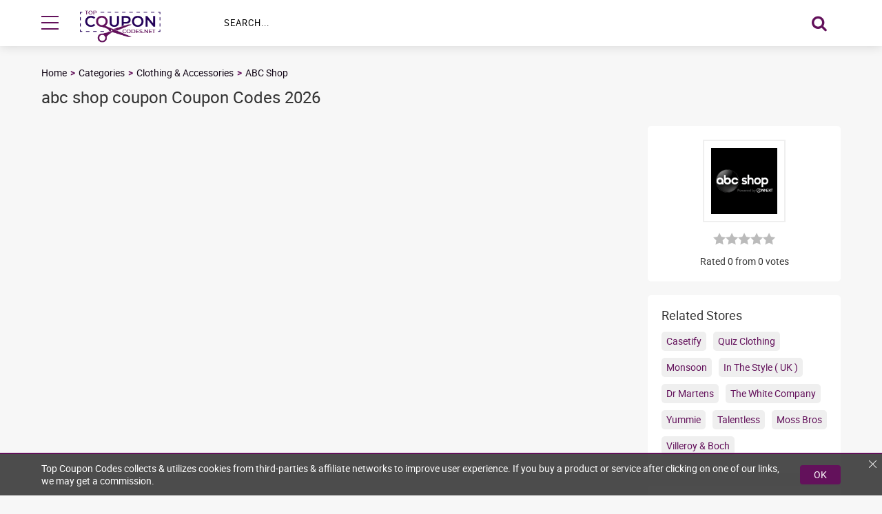

--- FILE ---
content_type: text/html; charset=UTF-8
request_url: https://www.topcouponcodes.net/abc-shop-coupon-code
body_size: 5868
content:
<!DOCTYPE html>

<html lang="en" prefix="og: http://ogp.me/ns#">

<head prefix="og: https://ogp.me/ns# fb: https://ogp.me/ns/fb# topcouponcodes: https://ogp.me/ns/fb/topcouponcodes#">
    <link href="https://d2bf5h6bhk2cgi.cloudfront.net/image/website_logos/Favicon-Topcouponcodes.net.png" rel="icon" type="image/png" />

    <link rel="mask-icon" href="https://d2bf5h6bhk2cgi.cloudfront.net/image/website_logos/tcclogo.png">

     <title>ABC Shop Discount Code, Voucher Codes, Promo Code 2026</title>
     
    <meta http-equiv="Content-Type" content="text/html; charset=utf-8" />
    <meta name="viewport" content="width=device-width, initial-scale=1, initial-scale=1.0">

    <meta name="description" content="Shop for your favorite apparel from all of the top shows on ABC platform at a whopping discount with the use of abc shop coupon, abc shop discount shopping  January 2026" />
    <meta name="keywords" content="ABC Shop discount codes, ABC Shop voucher codes, ABC Shop promo codes" />
    <meta name="csrf-token" content="MvC9BsUAMF9Gpzy8sRB8zT4MGU16dtO2XqIAgxHS">
    <meta property="al:web:url" content="https://www.topcouponcodes.net/" />
    
    	    	
    <link href="https://www.topcouponcodes.net/abc-shop-coupon-code" rel="canonical" />

    <!-- Chrome, Firefox OS and Opera -->
    <meta name="theme-color" content="#4a0c98">

    <!-- Windows Phone -->
    <meta name="msapplication-navbutton-color" content="#4a0c98">
    <meta name="fo-verify" content="bca08e56-0c8d-4b63-852f-b66038c4346a" />
    <!-- iOS Safari -->
    <meta name="apple-mobile-web-app-status-bar-style" content="#4a0c98">
    <meta name="apple-mobile-web-app-title" content="topcouponcodes.net">
    <!-- Application Name -->
    <meta name="application-name" content="topcouponcodes.net">

    <meta name="msvalidate.01" content="5A1FB5F8C99163D67DCCD7155E7DB790" />

    <script>
        var app_url = "https://www.topcouponcodes.net";
        var current_url = "https://www.topcouponcodes.net/abc-shop-coupon-code";
        var current_url_full = "https://www.topcouponcodes.net/abc-shop-coupon-code";
        var csrf_token = "MvC9BsUAMF9Gpzy8sRB8zT4MGU16dtO2XqIAgxHS";
        var app_assets = "https://www.topcouponcodes.net/assets/";
    </script>

    <!-- Google Tag Manager -->
    <script>
        (function(w, d, s, l, i) {
            w[l] = w[l] || [];
            w[l].push({
                'gtm.start': new Date().getTime(),
                event: 'gtm.js'
            });
            var f = d.getElementsByTagName(s)[0],
                j = d.createElement(s),
                dl = l != 'dataLayer' ? '&l=' + l : '';
            j.async = true;
            j.src =
                'https://www.googletagmanager.com/gtm.js?id=' + i + dl;
            f.parentNode.insertBefore(j, f);
        })(window, document, 'script', 'dataLayer', 'GTM-WJV28JH');
    </script>
    <!-- End Google Tag Manager -->

    

    <script type="application/ld+json">
        {
            "@context": "http://schema.org",
            "@type": "WebSite",
            "url": "https://www.topcouponcodes.net/",
            "potentialAction": {
                "@type": "SearchAction",
                "target": "https://www.topcouponcodes.net/storesearch&search={search_term_string}",
                "query-input": "required name=search_term_string"
            }
        }
    </script>

    <!-- Main Stylesheet <start> -->
    <link rel="preload" as="style" href="https://www.topcouponcodes.net/assets//css/store.css">

<link rel="stylesheet" href="https://www.topcouponcodes.net/assets//css/store.css">

<style>      
      .evtBr{text-align:center;padding:10px 0;background-color:#000;position:relative;height:38px}.evtBr span{position:absolute;width:100%;left:0;right:0;margin:0 auto;opacity:0;transition:.3s ease-in-out;color:#fff}.evtBr span.active{opacity:1}.evtBr span.blackfriday::before{content:"🔥 "}.evtBr span.cybermonday::before{content:"⚡ "}
      @media (max-width:767px){.evtBr{height:48px;padding:10px}.evtBr span{font-size:12px}}
      .evtBr span blink{animation:1s steps(1,end) infinite blink;color:#fff;font-weight:700}@keyframes  blink{0%,100%{opacity:1}50%{opacity:0}}
    </style>
    <!-- Main Stylesheet <end> -->

    <!-- Fonts Preloader - (load font after site fully loaded) -->
    <link rel="preload" href="https://www.topcouponcodes.net/assets/css/fonts.css" as="style" type="text/css" onload="this.rel='stylesheet'" crossorigin="anonymous">
    <meta name='webgains-site-verification' content='qir8lged' />

</head>

<body>

    <!-- Google Tag Manager (noscript) -->
    <noscript><iframe src="https://www.googletagmanager.com/ns.html?id=GTM-WJV28JH" height="0" width="0" style="display:none;visibility:hidden"></iframe></noscript>
    <!-- End Google Tag Manager (noscript) -->

    <!-- mainWrapper: Main, snacve: Side Navigation Active -->
    <div class="mainWrapper">
        <!-- event ticker <component:start> -->
                <!-- event ticker <component:end> -->
        <!-- header -->
        <header class="header">

            <div class="flexWrapper">

                <!-- hmbtn: header menu button -->
                <button type="button" class="hmbtn">
                    <span class="hmbbar"></span>
                    <span class="hmbbar"></span>
                    <span class="hmbbar"></span>
                </button>

                <!-- logo -->
                <a class="hlogo" href="./index.php">
                    <canvas class="cimg" data-src="https://d2bf5h6bhk2cgi.cloudfront.net/image/website_logos/tcclogo.png" data-alt="Top Coupon Codes"></canvas>
                    <noscript>
                        <img src="https://d2bf5h6bhk2cgi.cloudfront.net/image/website_logos/tcclogo.png " alt="Top Coupon Codes" title="Top Coupon Codes">
                    </noscript>
                </a>

                <!-- hsftlr: home form button toggler -->
                <a href="#" class="hsftlr">
                    <i class="icon-search"></i>
                </a>


                <div class="hsform">
                    <input type="text" placeholder="Search..." name="search_stores" id="search_stores" autocomplete="off">
                    <button type="button" onclick="moduleSearch();">
                        <i class="icon-search"></i>
                    </button>

                    <!-- hsrslt: home search result -->
                    <div class="hsrslt resultsearch ">

                    </div>
                </div>



            </div>
        </header>

        <!-- Side Navigation -->
        <nav class="sdnav">
            <ul>
                <!-- navhdr: navigation header -->
                <li class="navhdr">
                    <a href="javascript:void(0)" class="sdnbtn"><i class="icon-close"></i> Menu</a>
                </li>

                <li><a href="https://www.topcouponcodes.net/categories">Categories</a></li>

                <li><a href="https://www.topcouponcodes.net/about-us">About Us</a></li>
                <li><a href="https://www.topcouponcodes.net/contact-details">Contact Us</a></li>

            </ul>
        </nav><!-- Page content. -->


<script type="application/ld+json">
    [{
        "@context": "http://schema.org",
        "@type": "Store",
        "name": "ABC Shop",
        "image": "https://d2bf5h6bhk2cgi.cloudfront.net/image/logos/abc-shop-coupon-code.png",  
        "aggregateRating": {
            "@type": "AggregateRating",
            "bestRating": "5",
            "worstRating": "1",
            "ratingValue": "0",
            "reviewCount": "0"
        },
        "address": {
            "@type": "PostalAddress",
            "addressLocality": "KINLOCHAN, PH37 9AZ",
            "addressRegion": "United Kingdom",
            "streetAddress": "65 Stone Cellar Road",
            "telephone": "+44-077-3818-3864"
        },
        "priceRange": " Off"
    }]
</script>

<script type="application/ld+json">
        {
            "description": "Are you looking for ABC Shop vouchers? Click here to get the latest offers",
            "publisher": {
                "sameAs": ["https://www.facebook.com/Top-Coupon-Codes-2422082277820936","https://twitter.com/top_couponcode"],
                "@type": "Organization",
                "name": "Top Coupon Codes",
                "url": "https://www.topcouponcodes.net/"
            },
            "mainEntity": {
                "@type": "Brand",
                "name": "ABC Shop",
                "url": "http://www.shopabctv.com"
            },
            "breadcrumb": {
                "itemListElement": [{
                        "position": 1,
                        "item": {
                            "@id": "https://www.topcouponcodes.net",
                            "name": "Top Coupon Codes"
                        },
                        "@type": "ListItem"
                    },
                    {
                        "position": 2,
                        "item": {
                            "@id": "https://www.topcouponcodes.net/categories",
                            "name": "Categories"
                        },
                        "@type": "ListItem"
                    },
                                        {
                        "position": 3,
                        "item": {
                            "@id": "https://www.topcouponcodes.net/clothing-and-accessories",
                            "name": "Clothing & Accessories"
                        },
                        "@type": "ListItem"
                    },
                                         {
                        "position": 4,
                        "item": {
                            "@id": "https://www.topcouponcodes.net/abc-shop-coupon-code",
                            "name": "ABC Shop"
                        },
                        "@type": "ListItem"
                    }
                ],
                "@type": "BreadcrumbList"
            },
            "@context": "http://schema.org",
            "@type": "WebPage",
            "name": "ABC Shop Promo Codes 2026",
            "url": "https://www.topcouponcodes.net/abc-shop-coupon-code"
        }
    </script>




<div class="banner catbnr">
  <div class="flexWrapper">
    <ul class="brdcrb">
      <li><a href="https://www.topcouponcodes.net">Home</a></li>
      <li><a href="https://www.topcouponcodes.net/categories">Categories</a></li>

              <li><a href="https://www.topcouponcodes.net/clothing-and-accessories">Clothing & Accessories</a></li>
      
      <li><a href="https://www.topcouponcodes.net/abc-shop-coupon-code">ABC Shop</a></li>
    </ul>
    <!-- catbct: Category Banner Content -->
    <div class="catbct">

         <h1> abc shop coupon Coupon Codes 2026      </h1>
       



      <!-- <ul>
				<li>5671 Coupons Available</li>
				<li><i class="icon-check"></i> 96 verified coupons</li>
				<li>15602 used today</li>
			</ul> -->

    </div>
  </div>
</div>


<!-- innerpg: Innerpage Padding, strpge: store page -->
<section class="innerpg strpge">
  <div class="flexWrapper">

    <!-- cpnwrp: Coupon Wrap -->
    <div class="cpnwrp">
      
      <!-- ============== Event Coupon Start ==============  -->
            <!-- ============== Event Coupon End ==============  -->


      <!-- strbtm: Store coupons bottom -->
      <!-- <div class="strbtm">
      <span>Showing 50 of 2355</span>
      <a class="btn pcolor" href="#">Show Next 50 Coupons</a>
    </div> -->

      

    </div>



    <!-- cpnwgts: coupon widgets -->
    <div class="cpnwgts">

      <!-- cpnwgt: coupon widget, cpnbrf: coupon brief -->
      <div class="cpnwgt cpnbrf">

        <!-- cpnblg: coupon brief logo -->
        <a href="#" class="cpnblg">
          <canvas class="cimg" data-src="https://d2bf5h6bhk2cgi.cloudfront.net/image/logos/abc-shop-coupon-code.png" data-alt="ABC Shop"></canvas>
          <noscript>
            <img src="https://d2bf5h6bhk2cgi.cloudfront.net/image/logos/abc-shop-coupon-code.png" alt="ABC Shop">
          </noscript>
        </a>

        <div class="rating">
                     <input type="radio" id="star1" name="rating" value="1">
            <label class="" for="rating1" onclick="storeRating(1 ,5978,'18.218.77.16')"> <i class="icon-star-full "></i>
            </label>
             <input type="radio" id="star2" name="rating" value="2">
            <label class="" for="rating2" onclick="storeRating(2 ,5978,'18.218.77.16')"> <i class="icon-star-full "></i>
            </label>
             <input type="radio" id="star3" name="rating" value="3">
            <label class="" for="rating3" onclick="storeRating(3 ,5978,'18.218.77.16')"> <i class="icon-star-full "></i>
            </label>
             <input type="radio" id="star4" name="rating" value="4">
            <label class="" for="rating4" onclick="storeRating(4 ,5978,'18.218.77.16')"> <i class="icon-star-full "></i>
            </label>
             <input type="radio" id="star5" name="rating" value="5">
            <label class="" for="rating5" onclick="storeRating(5 ,5978,'18.218.77.16')"> <i class="icon-star-full "></i>
            </label>
                    </div>
        <p class="ratingCalculator">Rated 0 from 0 votes</p>

        
      </div>

      

      <div class="cpnwgt">

        <div class="fltcwp">

          <h4>Related Stores</h4>

          <!-- rltlnk: Related Links -->
          <nav class="rltstr">
                        <a href="https://www.topcouponcodes.net/casetify-coupon-code" title="Casetify">Casetify</a>
                        <a href="https://www.topcouponcodes.net/quizclothing-discount-code" title="Quiz Clothing">Quiz Clothing</a>
                        <a href="https://www.topcouponcodes.net/monsoon-discounts" title="Monsoon">Monsoon</a>
                        <a href="https://www.topcouponcodes.net/inthestyle-discounts" title="In The Style ( UK )">In The Style ( UK )</a>
                        <a href="https://www.topcouponcodes.net/dr-martens-discount-code" title="Dr Martens">Dr Martens</a>
                        <a href="https://www.topcouponcodes.net/thewhitecompany-discount-codes" title="The White Company">The White Company</a>
                        <a href="https://www.topcouponcodes.net/yummie-coupon-code" title="Yummie">Yummie</a>
                        <a href="https://www.topcouponcodes.net/talentless-coupon-code" title="Talentless">Talentless</a>
                        <a href="https://www.topcouponcodes.net/moss-bros-discount-code" title="Moss Bros">Moss Bros</a>
                        <a href="https://www.topcouponcodes.net/villeroy-boch-coupon-code" title="Villeroy &amp; Boch">Villeroy &amp; Boch</a>
                      </nav>
              
        </div>
        </div>
        <div class="cpnwgt">

        <div class="fltcwp">
          <h4>Related Categories</h4>
          <nav class="rltstr">
                        <a href="https://www.topcouponcodes.net/flower-and-gifts" title="Flowers &amp; Gifts">Flowers &amp; Gifts</a>
                        <a href="https://www.topcouponcodes.net/clothing-and-accessories" title="Clothing &amp; Accessories">Clothing &amp; Accessories</a>
                        <a href="https://www.topcouponcodes.net/books-and-magazines" title="Books &amp; Magazines">Books &amp; Magazines</a>
                        <a href="https://www.topcouponcodes.net/home-and-garden" title="Home &amp; Garden">Home &amp; Garden</a>
                        <a href="https://www.topcouponcodes.net/health-and-beauty" title="Health &amp; Beauty">Health &amp; Beauty</a>
                        <a href="https://www.topcouponcodes.net/jewelry-and-watches" title="Jewelry &amp; Watches">Jewelry &amp; Watches</a>
                      </nav>              
        </div>

      </div>

    </div>

  </div>
</section>



<section class="subsec">

    <div class="flexWrapper">

        <h3>Subscribe To Our Newsletter</h3>
        <input type="text" id="footernews" name="input_output" id="" placeholder="Email Address">
        <a href="javascript:;" class="btn pcolor nfb" onclick="subscriptionForm('#footernews',0,'O','https://www.topcouponcodes.net/')" title="Sign Up">Sign Up</a>

    </div>

</section>

<!-- Footer <start> -->
<footer class="footer">
    <div class="flexWrapper">
        <!-- sclnks: Social Links -->
        <div class="sclnks">

            <a href="https://www.facebook.com/Top-Coupon-Codes-2422082277820936/" target="_blank">
                <i class="icon-facebook"></i>
            </a>
            <a href="https://twitter.com/top_couponcode" target="_blank">
                <i class="icon-twitter"></i>
            </a>

        </div>

        <!-- pagnav: social media -->
        <nav class="pagnav">
            <!-- <a href="https://www.topcouponcodes.net/events">Events</a> -->
            <a href="https://www.topcouponcodes.net/categories">Categories</a>
            
            
            <a href="https://www.topcouponcodes.net/about-us">About Us</a>

            
            <a href="https://www.topcouponcodes.net/privacy-policy">Privacy Policy</a>

            
                        <a href="https://www.topcouponcodes.net/contact-details">Contact Us</a>

        </nav>

        <!-- cptxt: copyright text -->
        <div class="cptxt" style="text-align:center;">
            <p><strong>Disclosure:</strong>If you click a merchant link and buy a product or service on their website, we may be paid a fee by the merchant.<br>
                &copy; 2026 Topcouponcodes.net. All rights reserved.</p>
        </div>
    </div>
</footer>

<!-- Footer <end> -->

</div>





<script async src="https://www.topcouponcodes.net/assets/js/store.js"></script>

<!-- <script async src="src/js/libraries/jquery.js"></script> -->
<script>
    window.addEventListener('load', function() {
        var count = document.querySelectorAll(".evtBr span").length
        if (count > 1) {
          var i = 0;          
          function myLoop() {
            setTimeout(function() {          
              document.querySelector(".evtBr span.active").classList.remove("active")
              document.querySelectorAll(".evtBr span")[i].classList.add("active")          
              i++;
              if (i < count) {
                myLoop();            
              }else{              
                i=0
                myLoop();
              }
            }, 2500)
          }
          myLoop();
        }
      })
</script>



        <!-- dsclmr: Disclamer -->
        <!-- <div class="dsclmr">

            <p>In order to improve user-experience topcouponcodes collects & implements cookies from third-parties & affiliate networks. We may receive a payment if you buy a product or service by clicking on our links. <a href="https://www.topcouponcodes.net/privacy-policy" class="dsrdbt">Read more</a></p>
            <a href="javascript:;" class="ico bp_close" aria-label="Close" title="Close"></a>

            <a href="javascript:;" class="clx"></a>

        </div> -->
        <style>
            .dsclmr,
            .dsclmr * {
                box-sizing: border-box
            }

            .dsclmr {
                position: fixed;
                bottom: 0;
                left: 0;
                right: 0;
                width: 100%;
                max-width: 100%;
                margin: auto;
                background: rgba(53, 53, 53, 0.88);
                border-top: solid 2px #63115b;
                padding: 12px 20px;
                z-index: 99;
                color: #fff
            }

            .dsclmr>div {
                width: 100%;
                max-width: 1160px;
                display: flex;
                margin: auto;
                flex-wrap: wrap;
                align-items: center
            }

            .dsclmr p {
                color: white;
                margin: auto;
                flex: 1;
                padding-right: 20px
            }

            .dsclmr p a {
                color: #63115b
            }

            .dsclmr .btn {
                padding: 5px 20px;
                font-size: 14px;
                background-color: #63115b;
                color: #fff;
                text-decoration: none;
                border-radius: 4px;
                text-align: center;
                text-transform: uppercase;
                font-weight: 400;
                transition: .3s ease-in-out
            }

            .dsclmr .clx {
                position: absolute;
                top: 6px;
                right: 6px;
                cursor: pointer;
                display: block;
                width: 18px;
                height: 18px
            }

            .dsclmr .clx:before {
                background-color: #fff;
                content: "";
                display: inline-block;
                height: 1px;
                right: 0;
                top: 8px;
                width: 15px;
                position: absolute;
                -webkit-transform: rotate(45deg);
                transform: rotate(45deg)
            }

            .dsclmr .clx:after {
                background-color: #fff;
                content: "";
                display: inline-block;
                height: 1px;
                right: 0;
                top: 8px;
                width: 15px;
                position: absolute;
                -webkit-transform: rotate(-45deg);
                transform: rotate(-45deg)
            }
        </style>

        <div class="dsclmr">

            <div class="VhcFlxWrp">
                <p>Top Coupon Codes collects &amp; utilizes cookies from third-parties &amp; affiliate networks to improve user experience. If you buy a product or service after clicking on one of our links, we may get a commission.</p>
                <a href="javascript:;" class="btn pcolor">OK</a>
            </div>

            <a href="javascript:;" class="clx"></a>

        </div>

        <script>
            document.querySelectorAll('.dsclmr .btn, .dsclmr .clx').forEach(function(elm) {
                elm.addEventListener('click', function() {
                    var d = new Date(),
                        cvalue = 1,
                        cname = 'popupShow',
                        expires = '';
                    d.setTime(d.getTime() + (7 * 24 * 60 * 60 * 1000));
                    expires = "expires=" + d.toUTCString();
                    document.cookie = cname + "=" + cvalue + "; " + expires;
                    document.querySelector('.dsclmr').remove()
                })
            })
        </script>
    

</main>
<script type='text/javascript'>
    (function() {
        var scriptProto = 'https:' == document.location.protocol ? 'https://' : 'http://';
        var script = document.createElement('script');
        script.type = 'text/javascript';
        script.async = true;
        script.src = scriptProto + 'js.srvtrck.com/v1/js?api_key=443c967ba6fd91a0d83bb1af6935b275&site_id=a8ed3206512f431fb326c3850650c1f9';
        (document.getElementsByTagName('head')[0] || document.body).appendChild(script);
    })();
</script>
<script defer src="https://static.cloudflareinsights.com/beacon.min.js/vcd15cbe7772f49c399c6a5babf22c1241717689176015" integrity="sha512-ZpsOmlRQV6y907TI0dKBHq9Md29nnaEIPlkf84rnaERnq6zvWvPUqr2ft8M1aS28oN72PdrCzSjY4U6VaAw1EQ==" data-cf-beacon='{"version":"2024.11.0","token":"5746487e9fb94d2a9d04074fc0efe756","r":1,"server_timing":{"name":{"cfCacheStatus":true,"cfEdge":true,"cfExtPri":true,"cfL4":true,"cfOrigin":true,"cfSpeedBrain":true},"location_startswith":null}}' crossorigin="anonymous"></script>
</body>

</html>